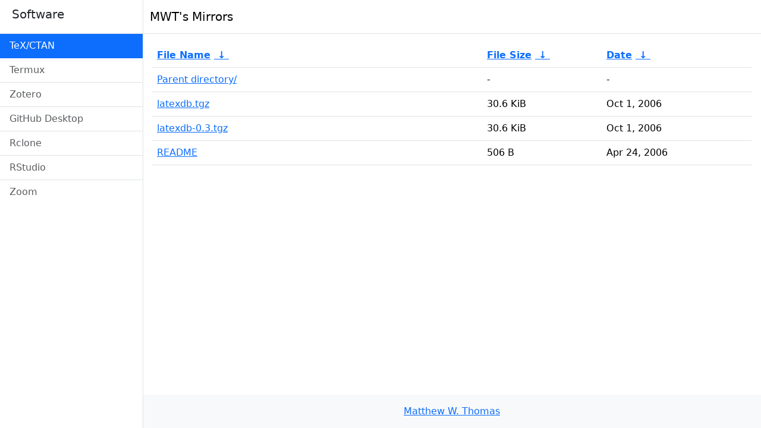

--- FILE ---
content_type: text/html
request_url: https://mirror.mwt.me/ctan/support/latexdb/?C=N&O=D
body_size: 1100
content:
<!DOCTYPE html>
<html lang="en" class="nojs">

<head>
    <meta charset="utf-8">
    <meta name="viewport" content="width=device-width, initial-scale=1.0, shrink-to-fit=no">
    <title>MWT's Mirror</title>
    <meta name="description" content="Infrastructure for open source software maintained by Matthew W. Thomas.">
    <link rel="stylesheet" href="/assets/style.css">
    <link rel="preload" href="/assets/readme-text.json" as="fetch" type="application/json" crossorigin="anonymous">
    <script type="text/javascript">document.documentElement.classList.remove("nojs");</script>
</head>

<body>
    <div class="d-flex" id="wrapper">
        <div class="d-flex flex-column border-end position-fixed bg-white" id="sidebar-wrapper">
            <div class="sidebar-heading border-bottom">
                <h4>Software</h4>
            </div>
            <div class="list-group flex-grow-1 list-group-flush" id="software-list">
                <a class="list-group-item list-group-item-action" href="/ctan/"><span>TeX/CTAN</span></a>
                <a class="list-group-item list-group-item-action" href="/termux/"><span>Termux</span></a>
                <a class="list-group-item list-group-item-action" href="/zotero/"><span>Zotero</span></a>
                <a class="list-group-item list-group-item-action" href="/shiftkey-desktop/"><span>GitHub Desktop</span></a>
                <a class="list-group-item list-group-item-action" href="/rclone/"><span>Rclone</span></a>
                <a class="list-group-item list-group-item-action" href="/rstudio/"><span>RStudio</span></a>
                <a class="list-group-item list-group-item-action" href="/zoom/"><span>Zoom</span></a>
            </div>
            <div class="text-center mt-3" data-ea-publisher="mirrormwtme" data-ea-type="image"></div>
        </div>
        <div class="flex-column" id="page-content-wrapper">
            <nav class="navbar navbar-light navbar-expand border-bottom">
                <div class="container"><button class="btn btn-primary d-md-none" id="sidebarToggle" type="button">Menu</button><a class="navbar-brand" href="https://www.matthewthom.as/mirrors/">MWT's Mirrors</a></div>
            </nav>
            <div class="container d-flex flex-column flex-grow-1 p-3">
                <div id="readme-text"></div>
                <script src="/assets/script.js"></script>
                <div class="table-responsive" id="table-container">
<table id="list"><thead><tr><th style="width:55%"><a href="?C=N&amp;O=A">File Name</a>&nbsp;<a href="?C=N&amp;O=D">&nbsp;&darr;&nbsp;</a></th><th style="width:20%"><a href="?C=S&amp;O=A">File Size</a>&nbsp;<a href="?C=S&amp;O=D">&nbsp;&darr;&nbsp;</a></th><th style="width:25%"><a href="?C=M&amp;O=A">Date</a>&nbsp;<a href="?C=M&amp;O=D">&nbsp;&darr;&nbsp;</a></th></tr></thead>
<tbody><tr><td class="link"><a href="../?C=N&amp;O=D">Parent directory/</a></td><td class="size">-</td><td class="date">-</td></tr>
<tr><td class="link"><a href="latexdb.tgz" title="latexdb.tgz">latexdb.tgz</a></td><td class="size">30.6 KiB</td><td class="date">Oct  1, 2006</td></tr>
<tr><td class="link"><a href="latexdb-0.3.tgz" title="latexdb-0.3.tgz">latexdb-0.3.tgz</a></td><td class="size">30.6 KiB</td><td class="date">Oct  1, 2006</td></tr>
<tr><td class="link"><a href="README" title="README">README</a></td><td class="size">506 B</td><td class="date">Apr 24, 2006</td></tr>
</tbody></table>                </div>
            </div>
            <footer class="text-center p-3 bg-light">
                <a rel="author" href="https://www.matthewthom.as/">Matthew W. Thomas</a>
            </footer>
        </div>
    </div>
    <script src="https://media.ethicalads.io/media/client/ethicalads.min.js" async></script>
</body>

</html>


--- FILE ---
content_type: application/javascript
request_url: https://mirror.mwt.me/assets/script.js
body_size: 376
content:
window.addEventListener("DOMContentLoaded",(()=>{const e=document.getElementById("sidebarToggle");e&&e.addEventListener("click",(e=>{e.preventDefault(),document.body.classList.toggle("sb-sidenav-toggled"),localStorage.setItem("sb|sidebar-toggle",document.body.classList.contains("sb-sidenav-toggled"))}));document.getElementById("list").classList.add("table");const t=document.getElementById("software-list").children;Array.from(t).forEach((function(e,t){window.location.href.startsWith(e.href)&&e.classList.add("active")}))})),3==window.location.pathname.split("/").length?fetch("/assets/readme-text.json").then((e=>e.json())).then((e=>{window.location.pathname in e&&(document.getElementById("readme-text").innerHTML=e[window.location.pathname]+"<hr>"),document.documentElement.classList.add("load")})):document.documentElement.classList.add("load");